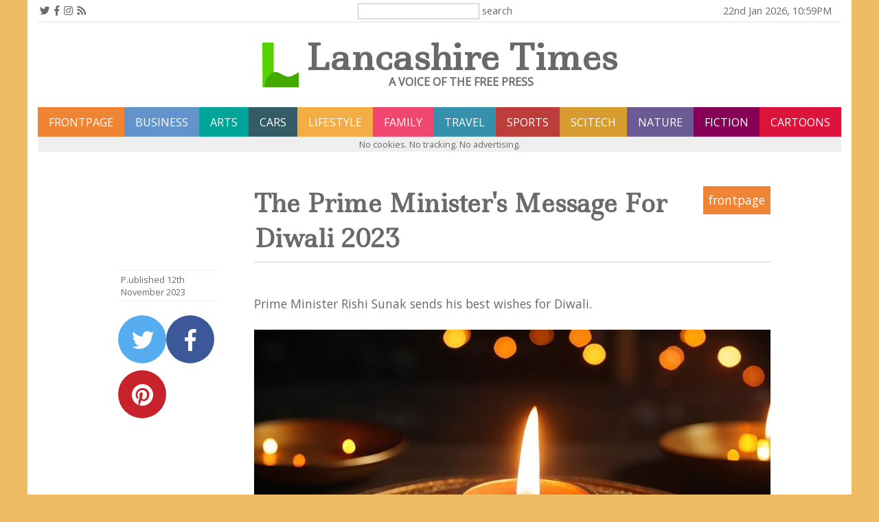

--- FILE ---
content_type: text/html; charset=UTF-8
request_url: https://lancashiretimes.co.uk/article/The-Prime-Ministers-Message-For-Diwali-2023
body_size: 2417
content:

<!DOCTYPE html>
<html>
<head>
    <title>
        The Prime Minister's Message For Diwali 2023    </title>

    <link rel="shortcut icon" type="image/png" href="/fav.png" />
    <meta name="viewport" content="width=device-width, initial-scale=1" />
    <link rel="apple-touch-icon" href="/fav.png" />

    <meta name="description" content="Prime Minister Rishi Sunak sends his best wishes for Diwali." />
    <meta name="author" content="Lancashire Times" />

    <!-- Social Media Meta Tags -->
    <!-- Open Graph Tags: Facebook, LinkedIn & Others -->
    <meta property="og:type" content="website" />
    <meta property="og:url" content="https://lancashiretimes.co.uk/The-Prime-Ministers-Message-For-Diwali-2023" />
    <meta property="og:title" content="The Prime Minister's Message For Diwali 2023" />
    <meta property="og:description" content="Prime Minister Rishi Sunak sends his best wishes for Diwali." />
    <meta property="og:image" content="https://s3.eu-west-2.amazonaws.com/p.ublished/media2/2023/nov/76581/diya-8329246_1280.jpg" />

    <meta name="twitter:card" content="summary_large_image" />
    <meta property="twitter:url" content="https://lancashiretimes.co.uk/The-Prime-Ministers-Message-For-Diwali-2023" />
    <meta property="twitter:title" content="The Prime Minister's Message For Diwali 2023" />
    <meta property="twitter:description" content="Prime Minister Rishi Sunak sends his best wishes for Diwali." />
    <meta name="twitter:image" content="https://s3.eu-west-2.amazonaws.com/p.ublished/media2/2023/nov/76581/diya-8329246_1280.jpg" />

    <script src="https://code.jquery.com/jquery-3.3.1.min.js"
        integrity="sha256-FgpCb/KJQlLNfOu91ta32o/NMZxltwRo8QtmkMRdAu8="
        crossorigin="anonymous"></script>
    <script type="text/javascript" src="//cdnjs.cloudflare.com/ajax/libs/jquery.lazy/1.7.9/jquery.lazy.min.js"></script>
    <script type="text/javascript" src="//cdnjs.cloudflare.com/ajax/libs/jquery.lazy/1.7.9/jquery.lazy.plugins.min.js"></script>
    <script src="/js/jquery.cycle2.min.js"></script>
    <link href="https://fonts.googleapis.com/css?family=Ledger&display=swap" rel="stylesheet" />
    <link href="https://fonts.googleapis.com/css?family=Open+Sans" rel="stylesheet" />
    <link rel="stylesheet" href="https://use.fontawesome.com/releases/v5.6.3/css/all.css" integrity="sha384-UHRtZLI+pbxtHCWp1t77Bi1L4ZtiqrqD80Kn4Z8NTSRyMA2Fd33n5dQ8lWUE00s/" crossorigin="anonymous" />
    <link rel="stylesheet" type="text/css" media="all" href="/css/gt.css?v=2.5.15" />
    <link rel="stylesheet" type="text/css" media="only screen and (max-width: 800px)" href="/css/gtmobile.css?v=2.5.15" />

</head>
<body>
    <div id="fb-root"></div>
    <div id="page">

        <div id="topline"><div id="social"><i class="fab fa-twitter" id="twitterlink"></i><i class="fab fa-facebook-f" id="facebooklink"></i><i class="fab fa-instagram" id="instagramlink"></i><i class="fas fa-rss" id="rsslink"></i></div><div id="sbar"><input type="search" id="stxt" /><div id="sbtn" onclick="doSearch()">search</div></div><div id="pdate">date/time</div></div><table id="paperhead"><tr><td><img id="paperlogo" src="/images/LT_logo.svg" alt="A Voice of the Free Press"/></td><td id="papertitle">Lancashire Times<div id="papersubtitle">A Voice of the Free Press</div></td></tr></table><div class="flex"><a class="mbtn" style="background-color:#ee8434" href="/">frontpage</a><a class="mbtn" style="background-color:#6393cb" href="/business">business</a><a class="mbtn" style="background-color:#00a59a" href="/arts">arts</a><a class="mbtn" style="background-color:#335c67" href="/cars">cars</a><a class="mbtn" style="background-color:#f4ac45" href="/lifestyle">lifestyle</a><a class="mbtn" style="background-color:#ef476f" href="/family">family</a><a class="mbtn" style="background-color:#3690ab" href="/travel">travel</a><a class="mbtn" style="background-color:#BD3D3A" href="/sports">sports</a><a class="mbtn" style="background-color:#D69C2F" href="/scitech">scitech</a><a class="mbtn" style="background-color:#6B5B95" href="/nature">nature</a><a class="mbtn" style="background-color:#870058" href="/fiction">fiction</a><a class="mbtn" style="background-color:crimson" href="/cartoons">Cartoons</a><div class="cookie-statement">No cookies. No tracking. No advertising.</div></div>        <div class="article_main">
            <div class="article_writer"><div class="pubdate">P.ublished 12th November 2023</div><div class="social_block"><a href="javascript:void(0)" onclick="twitter()" data-tags="" class="social-tw fab fa-twitter"></a><a href="javascript:void(0)" onclick="share(0)" data-tags="" class="social-fb fab fa-facebook-f"></a><a href="javascript:void(0)" onclick="share(7)" data-tags="" class="social-pin fab fa-pinterest"></a></div></div><div class="article"><div class="section_flash" style="background-color:#ee8434">frontpage</div><div class="title_block"><h1>The Prime Minister's Message For Diwali 2023</h1></div>Prime Minister Rishi Sunak sends his best wishes for Diwali. <br />
<br />
<div class="article_pic fullwidth"><img class="lazy" alt="Image by saurabh joshi from Pixabay" data-src="https://s3.eu-west-2.amazonaws.com/p.ublished/media2/2023/nov/76581/diya-8329246_1280.jpg" /><div class="img_caption">Image by saurabh joshi from Pixabay</div></div>Happy Diwali to all those celebrating around the world and across the UK, and a very happy Bandi Chhor Divas to our friends in the Sikh community.<br />
<br />
With the lighting of the Diyas, let this be a moment we can look to the future with hope. My guiding light as Prime Minister is the determination to change things for the better, and as a symbol of the triumph of light over darkness, I believe Diwali is a poignant representation of the endeavour for a brighter tomorrow.<br />
<br />
As your first British Asian Prime Minister, and a devout Hindu, I also hope this can be a celebration of the fantastic ethnic and cultural diversity which makes the UK the place it is today.</div><div class="clear"></div>        </div>

        <footer><div class="footwidth"><div class="footblock">Press releases for the Lancashire Times, please email:</div><div class="footblock">Editor:	editor@p.ublished.com<br /></div><div class="footblock">Business Editor: business@p.ublished.com<br />Travel Editor: traveldesk@p.ublished.com<br />Motoring Editor: motoring@p.ublished.com<br />Music Correspondents: music@p.ublished.com<br />Literary Editor: books@p.ublished.com<br />Arts Editor: arts@p.ublished.com<br />Sports Editor: sports@p.ublished.com<br /></div><div class="clear"></div><div class="signoff">Lancashire Times is  part of the p.ublished.com group of newspapers and magazines. &copy;<a href="https://p.ublished.com" target="_blank">p.ublished.com</a>&nbsp;2026<div class="footerPubList"><a href="https://chimeo.com" target="_blank">chimeo.com</a><a href="https://cumbriatimes.co.uk" target="_blank">cumbriatimes.co.uk</a><a href="https://dirigibleballoon.org" target="_blank">dirigibleballoon.org</a><a href="https://lancashiretimes.co.uk" target="_blank">lancashiretimes.co.uk</a><a href="https://northeastpost.co.uk" target="_blank">northeastpost.co.uk</a><a href="https://yorkshiretimes.co.uk" target="_blank">yorkshiretimes.co.uk</a></div><div class="vnum">website version 2.5.15</div><div class="footerCopyrightErrors">Every effort has been made to determine copyright of illustrations used.<br>We apologise to any individual or corporation we have inadvertently missed.<br>The Editor would be glad to correct any errors.</div><div class="media_pack"><a href="https://p.ublished.com/library/media_pack_nov_2025.pdf">Our latest Media Pack can be downloaded here.</a></div></div></div></footer><div id="sresults_outer"><div id="sresults"><i class="far fa-window-close rcancel" onclick="closeSearch()"></i><div id="search_result"></div></div></div>
    </div><!-- end of page -->

    
    <script src="/js/utils.js?v=1.16"></script>
    <script src="/js/article.js?v=1.3"></script>

</body>
</html>


--- FILE ---
content_type: text/css
request_url: https://lancashiretimes.co.uk/css/gt.css?v=2.5.15
body_size: 10028
content:
* {
    box-sizing: border-box;
}

body {
    font-size: 11pt;
    padding: 0px;
    margin: 0px;
    font-family: 'Open Sans', sans-serif;
    background-color: #edbc64;
    color: rgb(105,105,105);
    overflow-x: hidden;
    /*    background-image: url(/images/ukraine.svg);
    background-repeat: repeat;*/
}

p {
    margin: 0px;
}

a {
    padding: 0px;
    margin: 0px;
    color: darkgoldenrod;
}

d {
    float: left;
    font-family: Georgia;
    font-size: 75px;
    line-height: 60px;
    padding-top: 4px;
    padding-right: 8px;
    padding-left: 3px;
}

.clear {
    clear: both;
}

.right {
    float: right;
}

.larger {
    font-size: larger;
}

.pointer {
    cursor: pointer;
}

/* Latest Articles Widget */
#latest, #special_days {
    height: 80px;
    width: 100%;
    margin-bottom: 12px;
    background-color: #efefef;
    color: #434343;
    overflow: hidden;
}

    #latest div, #special_days div {
        width: 100%;
        font-size: 24px;
        line-height: 80px;
        padding-left: 10px;
    }

    #latest img {
        height: 70px;
        width: auto;
        vertical-align: middle;
        margin-right: 20px;
    }

    #latest a {
        color: rgb(105,105,105);
        text-decoration: none;
    }

        #latest a:hover {
            cursor: pointer;
        }

    #special_days div {
        text-align: left;
    }


/* End of Latest Articles Widget */

/* Arts 7 Days Widget */
.arts_venue {
    margin-bottom: 4px;
    flex-grow: 1;
    border-right: 2px solid white;
}

.arts_venue_name {
    color: white;
    padding: 4px;
    text-align: center;
}

.arts_event {
    border-right: 1px dashed silver;
    padding: 2px;
}

    .arts_event a:hover {
        background-color: indianred;
        color: white;
    }

    .arts_event a {
        color: black;
        text-decoration: none;
        display: inline-block;
        width: 100%;
        text-align: left;
        transition: background-color 0.3s, color 0.3s;
    }

    .arts_event span {
        background-color: silver;
        font-size: 0.8em;
        margin-right: 4px;
        padding: 1px;
    }

/* End of Arts 7 Days Widget*/

#sresults_outer {
    display: none;
    position: fixed;
    width: 100%;
    height: 100%;
    top: 38px;
    left: 0px;
    box-sizing: border-box;
    z-index: 201;
    border-bottom: 8px solid silver;
    background-color: rgba(0,0,0,0.5);
    padding-bottom: 2em;
}

#sresults {
    position: relative;
    width: 100%;
    max-width: 800px;
    margin-left: auto;
    margin-right: auto;
    background-color: white;
    padding: 2rem 1rem 1rem 1rem;
}

#search_result {
    overflow-y: auto;
}

.slink {
    text-decoration: none;
    display: block;
    color: inherit;
    padding: 0.5rem;
    border-bottom: 1px solid #efefef;
}

    .slink:hover {
        background-color: #efefef;
    }

    .slink img {
        vertical-align: middle;
        margin-right: 1rem;
        float: left;
    }

.rcancel {
    font-size: 2.0em;
    position: absolute;
    top: 2px;
    right: 2px;
    cursor: pointer;
}

#sresults .sheading {
    font-size: 1.6em;
    font-weight: bold;
    color: gray;
    text-align: center;
}

#sresults table {
    margin-left: auto;
    margin-right: auto;
}

    #sresults table tr:nth-child(even) {
        background-color: #efefef;
    }

    #sresults table tr:hover {
        background-color: antiquewhite;
        cursor: pointer;
    }

#sresults img {
    width: 100px;
    height: auto;
}

.slice {
    border-bottom: 4px solid silver;
    padding: 1em;
}

.btitle {
    font-size: 1.8em;
    font-family: 'Open Sans', sans-serif;
    font-weight: bold;
    position: relative;
    padding-bottom: 0.5em;
}

.L150 {
    box-sizing: border-box;
    width: 50%;
    min-width: 300px;
    min-height: 100px;
    float: left;
}

    .L150 img {
        width: 100%;
    }

    .L150:nth-child(odd) {
        padding-right: 10px;
    }

    .L150:nth-child(even) {
        padding-left: 10px;
    }



.artsep {
    height: 1em;
    background-color: #efefef;
    clear: both;
    width: 100%;
    margin-top: 1em;
    margin-bottom: 1em;
}

#page {
    width: 100%;
    max-width: 1200px;
    margin-left: auto;
    margin-right: auto;
    background-color: white;
    padding: 0px 1em 1em 1em;
    position: relative;
    box-sizing: border-box;
    overflow: hidden;
    /*padding-bottom: 100px;*/
}

#topline {
    border-bottom: 2px solid #efefef;
    color: black;
    padding: 0.2em;
    margin-bottom: 4px;
    white-space: nowrap;
}

#social, #sbar, #pdate {
    display: inline-block;
    width: 33%;
}

#twitterlink, #facebooklink, #instagramlink, #rsslink, #pinterestlink {
    cursor: pointer;
    margin-right: 6px;
    color: rgb(105,105,105);
}

#sbar {
    text-align: center;
}

#stxt {
    border: 1px solid silver;
    padding: 3px;
    margin-right: 2px;
}

#sbtn {
    display: inline-block;
    cursor: pointer;
    padding: 2px;
    border-radius: 2px;
    color: rgb(105,105,105);
}

    #sbtn:hover {
        background-color: silver;
        color: white;
    }

#pdate {
    text-align: right;
    color: rgb(105,105,105);
}

.header {
    /*padding: 12px 0px 12px 0px;*/
    margin-bottom: 10px;
}

    .header .mnuicon {
        display: none;
    }

#subcats {
    margin-top: 0px;
    margin-bottom: 8px;
}

.subcatbtn {
    background-color: #800000;
    font-size: 1rem;
    color: white;
    border-radius: 4px;
    padding: 4px;
    cursor: pointer;
    display: inline-block;
    margin-right: 4px;
    text-transform: lowercase;
    margin-bottom: 4px;
    text-decoration: none;
    text-transform: lowercase;
}

    .subcatbtn:hover {
        opacity: 0.9;
    }

.subcatbtn-selected {
    text-decoration: underline;
}

.ptitle {
    font-family: 'Ledger', serif;
    font-size: 4.0em;
    text-align: center;
    font-weight: bold;
    margin-top: 24px;
    margin-bottom: 20px;
    color: #434343;
}

    .ptitle img {
        vertical-align: top;
        height: 80px;
        width: auto;
        margin-right: 2rem;
    }

.ptagline {
    font-size: 0.35em;
    letter-spacing: 4px;
    text-transform: uppercase;
    /*font-weight:bold;*/
    font-weight: 100;
    text-align: center;
    font-family: 'Open Sans', sans-serif;
    margin-top: -16px;
    margin-left: 40px;
}

.article_main {
    max-width: 1000px;
    margin-left: auto;
    margin-right: auto;
    margin-top: 20px;
    margin-bottom: 20px;
    background-color: white;
    padding-left: 2rem;
}

.article {
    width: 85%;
    position: relative;
    /*border-left: 2px solid silver;*/
    padding: 1em 1em 1em 3em;
    float: left;
    font-size: 1.1rem;
    line-height: 145%;
}

    .article h1 {
        margin: 0;
        line-height: 145%;
        margin-bottom: 0.5rem;
        font-family: 'Ledger', serif;
        text-align: left;
    }

    .article .subtitle {
        margin-bottom: 1rem;
        text-align: left;
        font-weight: bold;
        font-size: 1.25rem;
        font-family: 'Ledger', serif;
    }

    .article b {
        font-size: 1.1em;
        color: black;
    }

.title_block {
    border-bottom: 1px solid lightgray;
    margin-bottom: 3rem;
}

.justify {
    text-align: justify;
}

.article_writer {
    width: 15%;
    float: left;
    overflow: hidden;
    margin-top: 140px;
    font-size: 0.95rem;
}

    .article_writer img {
        width: 100px;
    }

.fullwidth {
    width: 100%;
}

.article_pic {
    font-size: 0.9rem;
    padding-bottom: 4px;
    margin-bottom: 1rem;
    text-align: right;
}

.article .right {
    width: 50%;
    margin-left: 2rem;
    text-align: right;
    float: right;
}

.article .left {
    width: 50%;
    margin-right: 2rem;
    text-align: left;
    float: left;
}

.article .picright25 {
    width: 25%;
    margin-left: 2rem;
    text-align: right;
    float: right;
}

.article .picleft25 {
    width: 25%;
    margin-right: 2rem;
    text-align: left;
    float: left;
}

.article .picright15 {
    width: 15%;
    margin-left: 2rem;
    text-align: right;
    float: right;
}

.article .picleft15 {
    width: 15%;
    margin-right: 2rem;
    text-align: left;
    float: left;
}

.poem {
    font-size: 1.2em;
    margin-left: 2rem;
    margin-right: 2rem;
    margin-top: 1rem;
    margin-bottom: 1rem;
    line-height: 150%;
}

poem {
    font-size: 1.2em;
    margin-left: 2rem;
    margin-right: 2rem;
    margin-top: 1rem;
    margin-bottom: 1rem;
    line-height: 150%;
}

.left50 {
    width: 50%;
    padding: 1rem;
    font-size: 0.9rem;
    background-color: palegoldenrod;
    margin-right: 1rem;
    margin-bottom: 1rem;
    color: black;
    float: left;
}

.right50 {
    width: 50%;
    padding: 1rem;
    font-size: 0.9rem;
    background-color: palegoldenrod;
    margin-left: 1rem;
    margin-bottom: 1rem;
    color: black;
    float: right;
}


.quotation {
    font-size: 1.2em;
    margin-left: 2rem;
    margin-right: 2rem;
    margin-top: 1rem;
    margin-bottom: 1rem;
    line-height: 150%;
}

.explainer {
    font-size: 0.9em;
    margin-left: auto;
    margin-right: auto;
    margin-top: 1rem;
    margin-bottom: 1rem;
    line-height: 150%;
    background-color: palegoldenrod;
    padding: 2rem;
    width: 70%;
}

.pull_quote, .box_quote {
    width: 70%;
    margin-left: auto;
    margin-right: auto;
    text-align: left;
}

.pull_quote {
    border-top: 4px solid silver;
    font-family: 'Times New Roman';
    width: 40%;
    float: left;
    font-size: 1.7em;
    color: Gray;
    padding: 20px;
    overflow: hidden;
    margin-right: 10%;
    line-height: 120%;
}

.box_quote {
    border: 1px solid silver;
    width: 50%;
    float: right;
    color: Black;
    padding: 20px;
    overflow: hidden;
    margin: 0px 0 0.5em 1em;
    background-color: palegoldenrod;
    font-size: 0.85em;
    border-radius: 1rem;
}

.leftq, .rightq, .cq {
    padding: 1.5rem 1rem 1.5rem 1rem;
    width: 40%;
    margin-bottom: 1rem;
    background-color: #F8F6DD;
    float: left;
    text-align: left;
    font-family: 'Times New Roman';
    font-size: 1.35rem;
    line-height: 150%;
}

.cq {
    float: none;
    text-align: center;
    font-family: 'Times New Roman';
    font-size: 1.4rem;
    width: 100%;
    margin: 0;
    border-bottom: 1px solid transparent;
    overflow: auto;
}

    .cq > .article_pic {
        padding-bottom: 0rem !important;
    }

    .cq::before {
        font-size: 2.0rem;
        content: '\275D';
        margin-right: 0.5rem;
        color: goldenrod;
        vertical-align: bottom;
    }

    .cq::after {
        font-size: 2.0rem;
        content: '\275E';
        white-space: pre-wrap;
        margin-right: 0.5rem;
        color: goldenrod;
        vertical-align: bottom;
        margin-left: 0.25em;
    }

.cq-with-credit {
    float: none;
    text-align: center;
    font-family: 'Times New Roman';
    font-size: 1.4rem;
    width: 100%;
    margin-bottom: 0;
    border-bottom: 1px solid transparent;
    overflow: auto;
}

    .cq-with-credit > .article_pic {
        padding-bottom: 0rem !important;
    }

    .cq-with-credit::before {
        font-size: 2.0rem;
        content: '\275D';
        margin-right: 0.5rem;
        color: goldenrod;
        vertical-align: bottom;
    }

    .cq-with-credit::after {
        font-size: 2.0rem;
        content: '\275E';
        white-space: pre-wrap;
        margin-right: 0.5rem;
        color: goldenrod;
        vertical-align: bottom;
        margin-left: 0.25em;
    }

/* QUOTATION DISPLAY */

.quote {
    margin: 0;
    padding: 2rem;
    background-color: #F8F6DD;
}

    .quote::after {
        content: "";
        clear: both;
        display: table;
    }

.wide_quote {
    width: 100%;
}

.left_quote {
    width: 50%;
    float: left;
    margin-right: 3rem;
}

.right_quote {
    width: 50%;
    float: right;
    margin-left: 3rem;
}

.quote blockquote {
    float: none;
    text-align: center;
    font-family: 'Times New Roman';
    line-height: 140%;
    font-size: 1.35rem;
    margin: 0;
}

    .quote blockquote::before {
        font-size: 2.4rem;
        content: '\275D';
        margin-right: 0.5rem;
        color: goldenrod;
        vertical-align: bottom;
    }

    .quote blockquote::after {
        font-size: 2.4rem;
        content: '\275E';
        white-space: pre-wrap;
        margin-right: 0.5rem;
        color: goldenrod;
        vertical-align: bottom;
        margin-left: 0.25em;
    }

figure .article_pic {
    margin-bottom: 0;
}

.quote figcaption {
    padding: 0;
    margin: 1rem 0rem 0rem 0rem;
    font-family: 'Open Sans';
    font-size: 0.9rem;
    font-weight: bold;
}

/* END QUOTE SYSTEM */

/* TWO COLUMNS */

.twocols {
    column-count: 2;
    column-rule: 2px solid goldenrod;
    column-gap: 2em;
    border-left: 6px solid goldenrod;
    padding-left: 2em;
}

/* END TWO COLUMNS */

/* NEW COLOURS AND LAYOUT Feb 2024 */

blockquote, .quote {
    color: rgb(64,64,64);
    background-color: #F3EFC3;
}

.w50, .w80, w100 {
    text-align: center;
}

/* END */


/* CAROUSEL */
.rt-carousel {
    position: relative;
    overflow: hidden;
}

.rt-carousel-container {
    height: 450px;
    width: 100%;
    display: flex;
    overflow: hidden;
    scroll-behavior: smooth;
    list-style: none;
    margin: 0;
    padding: 0;
}

.rt-carousel-arrow {
    position: absolute;
    display: flex;
    top: 0;
    bottom: 0;
    margin: auto;
    height: 4rem;
    background-color: white;
    border: none;
    width: 2rem;
    font-size: 3rem;
    padding: 0;
    cursor: pointer;
    opacity: 0.5;
    transition: opacity 100ms;
    z-index: 1
}

    .rt-carousel-arrow:hover,
    .rt-carousel-arrow:focus {
        opacity: 1;
    }

#rt-carousel-prev {
    left: 0;
    padding-left: 0.25rem;
    border-radius: 0 2rem 2rem 0;
}

#rt-carousel-next {
    right: 0;
    padding-left: 0.75rem;
    border-radius: 2rem 0 0 2rem;
}

.rt-carousel-slide {
    position: relative;
    width: 100%;
    height: 100%;
    flex: 1 0 100%;
    background-size: contain;
    background-position: center center;
    background-repeat: no-repeat;
    background-color: #efefef;
}

.rt-carousel-caption {
    position: absolute;
    bottom: 0;
    left: 0;
    padding: 0.25rem;
    background-color: rgba(0,0,0,0.7);
    color: white;
    font-size: 0.8rem;
    width: 100%;
    text-align: center;
}

/* END CAROUSEL */
.leftq {
    margin-right: 2rem;
    border-left: 4px solid goldenrod;
    float: left;
    text-align: left;
    font-family: 'Times New Roman';
    font-size: 1.3rem;
}

    .leftq::before {
        font-size: 2.0rem;
        content: '\275D';
        margin-right: 0.5rem;
        color: goldenrod;
        vertical-align: bottom;
    }

    .leftq::after {
        font-size: 2.0rem;
        content: '\275E';
        margin-right: 0.5rem;
        color: goldenrod;
        vertical-align: bottom;
        margin-left: 0.25em;
    }

.rightq {
    margin-left: 2rem;
    margin-bottom: 1rem;
    border-right: 4px solid goldenrod;
    float: right;
    text-align: left;
}

    .rightq::before {
        font-size: 2.0rem;
        content: '\275D';
        margin-right: 0.5rem;
        color: goldenrod;
        vertical-align: bottom;
    }

    .rightq::after {
        font-size: 2.0rem;
        content: '\275E';
        margin-right: 0.5rem;
        color: goldenrod;
        vertical-align: bottom;
        margin-left: 0.25em;
    }

.pubdate {
    border-top: 1px solid #efefef;
    border-bottom: 1px solid #efefef;
    padding: 4px;
    margin-bottom: 10px;
    font-size: 0.8rem;
}

.writer_name {
    font-size: 1.2rem;
    font-weight: bold;
}

.writer_tagline {
    font-size: 1.0rem;
    font-weight: normal;
    margin-bottom: 0.5rem;
}

.writer_twitter {
    margin-top: 10px;
    border-top: 1px solid #efefef;
    padding: 4px;
    font-size: 0.8rem;
}

.article .fa-circle, .stubtxt .fa-circle {
    font-size: 0.7rem;
    vertical-align: middle;
    color: darkgoldenrod;
    margin-right: 1rem;
}

/* Table in Articles*/
.ptable {
}

    .ptable td {
        font-size: 0.9rem;
        text-align: center;
    }

    .ptable tr:nth-child(odd) {
        background-color: #efefef;
    }

.article table {
    border-collapse: collapse;
    margin-left: auto;
    margin-right: auto;
    margin-top: 1rem;
    margin-bottom: 1rem;
}

.article td {
    font-size: 0.8em;
    padding: 0.2em;
    text-align: center;
}

.article table tr:nth-child(odd) {
    background-color: #efefef;
}

/* SIMILAR ARTICLES */
.similarArticles {
    background-color: white;
    width: 50%;
    border: 1px solid silver;
    padding: 10px;
    float: right;
    margin-left: 20px;
    margin-bottom: 20px;
    text-align: left;
}

.similarArticles_left {
    background-color: white;
    width: 50%;
    border: 1px solid silver;
    padding: 10px;
    float: left;
    margin-right: 20px;
    margin-bottom: 20px;
    text-align: left;
}

.similarArticles_fw {
    background-color: white;
    width: auto;
    border: 1px solid silver;
    padding: 10px;
    margin-right: 20px;
    margin-bottom: 20px;
    text-align: left;
}


.similarTitle {
    background-color: #efefef;
    padding: 6px;
    font-weight: bold;
    text-align: left;
}

.seriesArticles {
    margin-top: 2rem;
    width: 100%;
    text-align: left;
}

.similarArticleImage {
    width: 60px;
    height: 60px;
    background-position: center center;
    background-size: cover;
    display: inline-block;
    float: left;
    margin-right: 12px;
}

.similarArticle {
    text-align: left;
    cursor: pointer;
    font-size: 0.9em;
    padding: 10px;
    border-bottom: 1px solid #efefef;
    text-decoration: none;
    color: inherit;
    display: block;
}

    .similarArticle:hover {
        background-color: #efefef;
    }

    .similarArticle:last-of-type {
        border-bottom: none;
    }

/* Clear Line */
.clearline {
    clear: both;
}

/* NEW Line */
.new_line {
    clear: both;
    width: 50%;
    height: 20px;
    border-bottom: 1px dashed #800000;
    margin-bottom: 0.5rem;
    margin-top: 0.5rem;
    margin-left: auto;
    margin-right: auto;
}


.lead-story {
    font-size: 1.5em;
    padding-top: 8px;
    padding-bottom: 8px;
    border-top: 1px solid rgb(105,105,105);
    border-bottom: 1px solid rgb(105,105,105);
}

.article:hover {
}

.article img {
    width: 100%;
}

.section_flash {
    color: white;
    padding: 0.5rem;
    display: inline-block;
    float: right;
}

.opflash {
    color: white;
    background-color: red;
    padding: 0.5rem;
    float: right;
    margin-left: 1rem;
    text-transform: lowercase;
}

.weekend_flash {
    color: white;
    background-color: orange;
    padding: 0.5rem;
    float: right;
    margin-left: 1rem;
}

.interview_flash {
    color: white;
    background-color: chocolate;
    padding: 0.5rem;
    float: right;
    margin-left: 1rem;
}

.exclusive_flash {
    color: white;
    background-color: darkmagenta;
    padding: 0.5rem;
    float: right;
    margin-left: 1rem;
}

.review_flash {
    color: white;
    background-color: chocolate;
    padding: 0.5rem;
    float: right;
    margin-left: 1rem;
}

.live_flash {
    color: white;
    background-color: red;
    padding: 0.5rem;
    float: right;
    margin-left: 1rem;
}

.preview_flash {
    color: white;
    background-color: deeppink;
    padding: 0.5rem;
    float: right;
    margin-left: 1rem;
}

callout {
    border-left: 6px solid goldenrod;
    padding-left: 1.5rem;
    font-size: 0.9rem;
    display: inline-block;
}

callout_title {
    font-size: 1.1rem;
    font-weight: bold;
    color: darkgoldenrod;
    display: block;
}

.compilation_item {
    box-sizing: border-box;
    background-color: #efefef;
    font-size: 1.0rem;
    color: #434343;
    width: calc(33.333% - 6px);
    margin: 2px;
    cursor: pointer;
}

    .compilation_item img {
        float: left;
        margin-right: 0.5rem;
        height: 100px;
    }

.img_caption {
    font-size: 0.9rem;
    text-align: right;
    padding-bottom: 2px;
    border-bottom: 1px solid silver;
    margin-bottom: 4px;
    padding-right: 4px;
}

.leadpic {
    background-position: center center;
    background-size: cover;
    height: 400px;
}

.spbtm {
    margin-bottom: 8px;
}

.atitle {
    font-size: 1.4rem;
    font-weight: bold;
    font-style: normal;
    position: relative;
    margin-bottom: 8px;
    font-family: 'Ledger', serif;
    color: #434343;
}

    .atitle img {
        position: absolute;
        right: 0px;
        bottom: 0px;
        height: 75px !important;
        width: auto !important;
    }

.with_writer {
    padding-bottom: 2rem !important;
}

.emphasise_title {
    /*    padding: 0.5rem;
    font-size: 1.6rem;*/
}

.emphasise {
    /*font-size: 120%;*/
}

.with_writer {
    padding-right: 70px;
    border-bottom: 1px solid #efefef;
}


.writer_block {
    font-family: 'Open Sans', sans-serif;
    font-size: 10pt;
    margin-top: 6px;
    text-transform: none;
}

.flex {
    display: flex;
    flex-direction: row;
    flex-wrap: wrap;
    width: 100%;
    justify-content: flex-start;
}

.mbtn {
    flex-grow: 1;
    padding: 0.45rem 0.4rem 0.4rem 0.4rem;
    color: white;
    text-decoration: none;
    text-transform: uppercase;
    text-align: center;
    border-top: 4px solid transparent;
    border-bottom: 4px solid transparent;
    box-sizing: border-box;
    font-size: 1.0rem;
}

.mbtn_selected {
    text-decoration: underline;
}

.currency {
}

.cwidget {
    flex-grow: 1;
    text-align: center;
    font-size: 1rem;
    background-color: #efefef;
    padding: 0.5rem;
    color: black;
}

    .cwidget > div {
        font-weight: bold;
    }

.currency-name {
    font-size: 0.8rem;
}

.red_cwidget {
    background-color: pink;
}

.green_cwidget {
    background-color: lightgreen;
}

.widget {
    background-color: white;
    margin-bottom: 20px;
}

.widget_heading {
    display: inline-block;
    /*border-top: 2px solid gray;*/
    padding: 6px 12px 6px 6px;
    background-color: #efefef;
    font-size: 0.9rem;
    border-top-left-radius: 10px;
    border-top-right-radius: 10px;
    font-weight: bold;
}

.arts_widget {
    background-color: antiquewhite;
}

.fas, .far {
    margin-right: 6px;
}


footer {
    background-color: black;
    color: white;
    padding: 1em;
    left: 0px;
    width: 100%;
    font-size: 0.9em;
    padding-bottom: 4rem;
    font-style: normal;
}

    footer a {
        color: white;
    }

#footer_lower {
    height: auto;
    padding: 2em;
    width: 100%;
    color: white;
}

.getmore {
    width: 100px;
    padding: 10px;
    color: white;
    background-color: #ef476f;
    border-radius: 10px;
    margin-top: 2rem;
    margin-bottom: 2rem;
    text-align: center;
    margin-left: auto;
    margin-right: auto;
    cursor: pointer;
}

.auto-lead {
    background-repeat: no-repeat;
    height: 350px;
    background-size: cover;
    background-position: center center;
    flex: auto;
    position: relative;
    border: 1px solid white;
}

.al-heading {
    color: white;
    font-size: 1.1rem;
    background-color: rgb(80, 0, 80, 0.7);
    margin: 0;
    position: absolute;
    bottom: 0;
    right: 0;
    padding: 0.5rem;
    max-width: 75%;
    opacity: 0.95;
}

.al-section {
    color: white;
    font-size: 0.8rem;
    position: absolute;
    top: 0;
    left: 0;
    padding: 0.25rem;
    opacity: 0.95;
}

.al-tint {
    width: 100%;
    height: 200px;
    background-color: rgba(0,0,0,0.1);
}

/* Weather */

.sun_comment {
    font-size: 0.8em;
    display: inline-block;
    line-height: 1.0rem;
}

.weather_outlined {
    border: 1px solid #efefef;
    padding: 0.25rem;
    background-color: #efefef;
}

.wwidget {
    flex-grow: 1;
    text-align: center;
    font-size: 0.85rem;
    padding: 0.25rem;
    color: black;
}

.wi {
    font-size: 2.5em;
    color: gray;
    margin-bottom: 0.5rem;
}

/*.topbar {
    background-color: gray;
    padding: 10px;
    color: white;
    text-align: left;
    font-size: 1.2em;
}

#weather {
    position: fixed;
    top: 0px;
    left: 0px;
    width: 100%;
    background-color: white;
    z-index: 2;
    overflow-y: auto;
    max-height: 0px;
    transition: max-height 0.5s ease-out;
    cursor: pointer;
}

.weather_show {
    max-height: 900px !important;
}

.wtopitem {
    position: absolute;
    top: 10px;
    right: 60px;
    font-family: Tahoma;
    display: inline-block;
    text-align: center;
    font-size: 0.85em;
    white-space: nowrap;
}

    .wtopitem i {
        font-size: 3.0em;
        color: darkorange;
        padding: 8px;
    }

.witem {
    font-family: Tahoma;
    display: inline-block;
    padding: 10px;
    text-align: center;
    font-size: 0.85em;
    border: 1px solid black;
    border-radius: 0.85em;
    margin: 1em;
    float: left;
    background-color: white;
}

    .witem i {
        font-size: 2.0em;
        color: darkorange;
    }

.wcol {
    width: 100%;
    border-top: 1px solid silver;
    float: left;
}

    .wcol:nth-child(odd) {
        background: #efefef;
    }

#todaysWeather {
    position: absolute;
    right: 30px;
    top: 40px;
    display: inline-block;
    cursor: pointer;
}*/

/* TRENDING */
.trending {
}

.trending_link {
    color: gray;
}

.trending_title {
    font-family: 'Ledger', serif;
    text-transform: uppercase;
    padding: 10px;
    color: white;
    font-size: 1.2em;
    background-color: rgba(0,0,0,0.5);
    height: 220px;
}

.trending_item {
    box-sizing: border-box;
    float: left;
    border-right: 4px solid white;
    position: relative;
    width: 20%;
    /*height: 200px;*/
    background-size: cover;
    background-position: center center;
    background-repeat: no-repeat;
    display: inline-block;
    overflow: hidden;
}

.full_width_cartoon {
    width: 100%;
}

.cframe {
    display: none;
}

.cnum {
    background-color: #efefef;
    color: gray;
    padding: 4px;
    text-align: center;
}

.ti {
    width: 100%;
    height: 180px;
    background-position: center center;
    background-size: cover;
}

.clearafter:after {
    content: "";
    display: table;
    clear: both;
}

/* Features */
.featured {
    box-sizing: border-box;
    margin-bottom: 12px;
}

.feature {
    box-sizing: border-box;
    padding: 10px;
    height: 170px;
    overflow: hidden;
    position: relative;
    margin: 0;
    width: 100%;
    background-color: #efefef;
    border-right: 1px solid rgb(105,105,105);
}

.featured a {
    width: 25%; /* Four across */
    padding: 0;
    float: left;
    text-decoration: none;
    color: rgb(105,105,105);
}

.feature_writer_pic {
    position: absolute;
    right: 0%;
    bottom: 0px;
    height: 100px;
    z-index: 200;
}

.feature_writer {
    /*color: white;*/
    font-weight: bold;
    font-size: 1.1em;
}

.feature_title {
    font-size: 0.9em;
    margin-top: 0.2em;
    width: 55%;
}

.feature_section, .trending_section {
    color: white;
    position: absolute;
    left: 0px;
    bottom: 0px;
    padding: 0.2em 0px 0.2em 0.5em;
    width: 100%;
    z-index: 10;
    text-transform: uppercase;
    font-size: 0.85em;
    border-top: 1px solid white;
    margin-left: 4px;
}

.trending_section {
    /*background-color: rgba(0,0,0,0.3);*/
}

#sunrise {
    width: 100px;
    height: auto;
    position: absolute;
    left: 50px;
    top: 70px;
    text-align: center;
    font-size: 1.3em;
}

#sunset {
    width: 100px;
    height: auto;
    position: absolute;
    right: 50px;
    top: 70px;
    text-align: center;
    font-size: 1.3em;
}

    #sunrise img, #sunset img {
        width: 100%;
        height: auto;
    }

/* LEAD STORY */
.lead_story {
    width: 100%;
    display: block;
    color: rgb(105,105,105);
    padding-top: 0px;
    padding-bottom: 10px;
    margin-bottom: 20px;
    overflow: hidden;
}

    .lead_story a {
        text-decoration: none;
        color: black;
    }

.lead_text {
    display: inline-block;
    float: left;
    width: 40%;
    padding: 0rem 1.4rem 1rem 0rem;
    text-align: center;
}

.lead_title {
    font-family: 'Ledger', serif;
    text-transform: uppercase;
    font-size: 1.8rem;
    font-weight: bold;
    padding: 1rem;
    background-color: var(--highlight);
    color: #170A1C;
    height: auto;
}

.lead_article {
    font-family: 'Open Sans', sans-serif;
    padding: 1rem;
    height: auto;
    font-size: 1rem;
    color: rgb(105,105,105);
    height: auto;
}

.lead_pic {
    position: relative;
    float: left;
    display: inline-block;
    height: 400px;
    width: 60%;
    min-width: 400px;
    background-size: cover;
    background-repeat: no-repeat;
    background-position: center center;
}

.lead_caption {
    position: absolute;
    right: 0;
    bottom: 0;
    display: inline-block;
    padding: 4px;
    color: white;
    background-color: rgba(0,0,0,0.4);
}


.portrait figure, .landscape figure {
    width: auto;
    height: 400px;
    float: right;
}

    .portrait figure img, .landscape figure img {
        width: auto;
        height: 400px;
    }

.newscols {
    column-rule-width: 1px;
    column-rule-style: solid;
    column-rule-color: red;
}

.portrait .newscols {
    column-count: 3;
}

.landscape .newscols {
    column-count: 2;
}

.newscols h1 {
    column-span: all;
    padding: 0;
    margin: 0 0 1rem 0;
    font-family: 'Ledger', serif;
}

.portrait figure {
    padding: 0;
    margin-left: 2rem;
    margin-bottom: 2rem;
}

.landscape figure {
    margin-left: 2rem;
    margin-bottom: 2rem;
    margin-right: 0;
}

figure {
    padding: 0.25rem;
}

figcaption {
    font-size: 0.9rem;
    text-align: right;
    padding: 0.25rem;
    border-bottom: 1px solid #efefef;
    font-family: 'Open Sans', sans-serif;
}

@media screen and (max-width: 1100px) {
    .landscape .newscols {
        column-count: 3;
    }

    .landscape figure {
        float: none;
    }

    .landscape figure {
        margin-left: 0;
    }
}

@media screen and (max-width: 960px) {
    .portrait .newscols {
        column-count: 2;
    }

    .landscape .newscols {
        column-count: 3;
    }

    .portrait figure {
        float: right;
    }

    .landscape figure {
        float: none;
    }
}

@media screen and (max-width: 800px) {
    .landscape .newscols, .portrait .newscols {
        column-count: 1;
        padding: 0 1rem 0 1rem;
    }

    .landscape figure, .portrait figure {
        float: none;
        height: auto;
    }

    .landscape img {
        max-width: 100%;
        height: auto !important;
    }
}

/* END OF LEAD STORY*/


/*.lead_text {
    display: inline-block;
    float: left;
    width: 40%;
    padding: 0rem 1.4rem 1rem 0rem;
    text-align: center;
}

.lead_title {
    font-family: 'Ledger', serif;
    text-transform: uppercase;
    font-size: 1.8rem;
    font-weight: bold;
    padding: 1rem;
    background-color: #efefef;
    color: #434343;
    height: auto;
}

.lead_article {
    font-family: 'Open Sans', sans-serif;
    padding: 1rem;
    height: auto;
    font-size: 1rem;
    color: rgb(105,105,105);
    height: auto;
}

.dted {
    border-bottom: 1px dashed silver;
    display: block;
    width: 70%;
    margin: 0.5rem auto 0.5rem auto;
}

.lead_pic {
    position: relative;
    float: left;
    display: inline-block;
    height: 400px;
    width: 60%;
    min-width: 400px;
    background-size: cover;
    background-repeat: no-repeat;
    background-position: center center;
}

.lead_caption {
    position: absolute;
    right: 0;
    bottom: 0;
    display: inline-block;
    padding: 4px;
    color: white;
    background-color: rgba(0,0,0,0.4);
}*/

.gtrow {
    display: flex;
    border-top: 1px solid silver;
}

.gtcol {
    /* flex: 1;*/
    padding: 20px;
    margin: 10px;
    border-right: 1px solid silver;
    position: relative;
}

.gtrow .gtcol:last-of-type {
    border-right: 0px;
}

.vsplit {
    display: flex;
    flex-direction: column;
    background-color: #f3efde;
}

.vart {
    padding-bottom: 1em;
    border-bottom: 1px solid #efefef;
    margin-bottom: 1em;
}

.stublink {
    color: rgb(105,105,105);
    text-decoration: none;
}

.stubtxt {
    line-height: 145%;
    /* Reset */
    font-weight: normal;
    font-style: normal;
    hyphens: auto;
}

.stubcaption {
    font-size: 0.8em;
    padding: 4px;
    border-bottom: 1px solid #efefef;
    margin-bottom: 0.5rem;
    text-align: right;
}

.simg {
    width: 100%;
}

.stub-portrait {
    width: 60% !important;
    float: right !important;
    margin-left: 1rem !important;
}

.margin-down {
    margin-bottom: 0.5rem;
}

.pdt {
    font-size: 0.8em;
    text-align: center;
    margin-top: 1em;
}

.cookie-statement {
    text-align: center;
    background-color: #efefef;
    font-size: 0.8rem;
    color: inherit;
    width: 100%;
    padding: 2px;
    margin-bottom: 12px;
}

.brief1 {
    background-color: rgb(239, 71, 111);
    color: white;
    padding: 10px;
    border-radius: 10px;
    font-size: 0.6em;
}

.brief2 {
    background-color: rgb(107, 91, 149);
    color: white;
    padding: 10px;
    border-radius: 10px;
    font-size: 0.6em;
}

/* Videos hosted on P.ublished */

.vwrapper {
    width: 100%;
}

    .vwrapper video {
        width: 100%;
        height: auto;
        object-fit: cover;
    }

    .vwrapper .vtitle {
        padding: 0.5rem;
        font-size: 0.9rem;
        border-bottom: 1px dashed silver;
        margin-bottom: 1rem;
    }

/* End of Videos hosted on P.ublished */



/* Wrapper for Fluid Size Videos */
.videoWrapper {
    position: relative;
    padding-bottom: 56.25%; /* 16:9 */
    padding-top: 25px;
    height: 0;
}

    .videoWrapper iframe {
        position: absolute;
        top: 0;
        left: 0;
        width: 100%;
        height: 100%;
    }

.tempyt {
    cursor: pointer;
    position: relative;
    display: flex;
    justify-content: center;
    align-items: center;
    /*margin-bottom: 25px;
    padding-bottom: 56.25%; */ /* 16:9 */
    /*height: 0;*/
}

.tempyt_inner {
    /*    position:absolute;
    top:50%;
    z-index:10;
    width:100%;
    text-align:center;*/
}

.tempyt i {
    position: absolute;
    color: red;
    font-size: 60pt;
    line-height: 100%;
}

a[class^="social"] {
    padding: 20px;
    font-size: 2rem;
    text-align: center;
    text-decoration: none;
    border-radius: 50%;
    color: white;
    margin-top: 10px;
    width: 70px;
    height: 70px;
}

.social-fb {
    background: #3B5998;
    color: white !important;
}

.social-tw {
    background: #55ACEE;
    color: white;
}

.social-g {
    background-color: #dd4b39;
}

.social-pin {
    background-color: #c8232c;
}

.social-inst {
    background: #125688;
}

.social-rss {
    background: #ff6600;
}

.social_block {
}

/* WHAT'S ON */
.evCol {
    width: 50%;
    border-right: 1px dotted silver;
    border-bottom: 1px solid #800000;
    min-height: 500px;
    float: left;
    padding: 10px;
}

.evColHeader {
    background-color: #800000;
    color: white;
    padding: 6px;
    font-weight: bold;
}

.ev {
    border: 1px solid #efefef;
    min-height: 100px;
    margin: 10px;
}

.evtitle {
    background-color: #efefef;
    font-weight: bold;
    padding: 6px;
}

.evbody {
    font-size: 0.8em;
    padding: 6px;
}

.date_pick {
    font-size: 1.5rem;
    background-color: #efefef;
    padding: 0.5rem;
}

#woStart {
    border: 1px solid silver;
    padding: 4px;
    text-align: center;
    width: 200px;
    font-family: 'Open Sans', sans-serif;
    font-size: 1.5rem;
    cursor: pointer;
}

/* Footer */
.footwidth {
    width: 100%;
    max-width: 1200px;
    margin-left: auto;
    margin-right: auto;
}

.footblock {
    width: 33.3%;
    min-width: 200px;
    float: left;
    padding: 1rem;
    /*display: none;*/
}

.footerPubList a {
    margin: 4px;
    display: inline-block;
}

.signoff {
    margin-top: 2rem;
    text-align: center;
}

/* SPONSORS */
.sponsors {
    border-top: 2px solid #efefef;
}

.sponsor {
    width: 200px;
    height: 80px;
    background-position: center center;
    background-repeat: no-repeat;
    background-size: contain;
    /*border:1px solid #efefef;*/
    margin-right: 10px;
    float: left;
}

/*  Responsive Vimeo Player */
.embed-container {
    position: relative;
    padding-bottom: 56.25%;
    height: 0;
    overflow: hidden;
    max-width: 100%;
}

    .embed-container iframe, .embed-container object, .embed-container embed {
        position: absolute;
        top: 0;
        left: 0;
        width: 100%;
        height: 100%;
    }

/* FACTS */
#facts_text {
    font-size: 1.3rem;
    width: 750px;
    max-width: 100%;
    margin-left: auto;
    margin-right: auto;
}

    #facts_text td {
        padding: 8px;
    }

    #facts_text tr:nth-child(even) {
        background-color: #efefef;
    }


/* Image Grid */
.igrid {
    display: flex;
    flex-wrap: wrap;
    border: 1px solid red;
}

    .igrid > div {
        position: relative;
    }

    .igrid img {
        border-right: 2px solid white;
        border-left: 2px solid white;
        max-height: 250px;
        box-sizing: border-box;
    }

        .igrid img:first-of-type {
            border-left: 0;
        }

    .igrid:last-of-type {
        border-right: 0;
    }

    .igrid slide_title {
        position: absolute;
    }



/* Row of Images */
sbs, .sbs {
    display: flex;
    align-items: center;
    flex-direction: row;
    justify-content: center;
    margin-bottom: -4.5px;
}

/* change the flex direction to a column for small screens  */
@media only screen and (max-width: 600px) {
    sbs {
        flex-direction: column;
    }

        sbs img {
            width: 100% !important;
            height: auto !important;
        }
}

sbs > div, .sbs > div {
    position: relative;
    /*max-height: 400px;*/
    overflow: hidden;
}

sbs img, .sbs img {
    border-right: 2px solid white;
    border-left: 2px solid white;
    /*max-height: 180px;
        height: 26vw;*/
    width: auto !important;
    box-sizing: border-box;
    max-width: 100%;
}

    sbs img:first-of-type, .sbs img:first-of-type {
        border-left: 0;
    }

sbs:last-of-type, .sbs:last-of-type {
    border-right: 0;
}

.sbs .slide, .slides .slide {
    position: relative;
}

.sbs .slide_title, .slides .slide_title {
    position: absolute;
    bottom: 6px;
    right: 2px;
    padding: 2px;
    background-color: rgba(0,0,0,0.5);
    color: white;
    font-size: 0.8rem;
    box-sizing: border-box;
}

sbs .img_caption {
    position: absolute;
    bottom: 6px;
    right: 2px;
    padding: 2px;
    background-color: rgba(0,0,0,0.5);
    color: white;
    font-size: 0.8rem;
    box-sizing: border-box;
}

sbs .fullwidth {
    width: unset !important;
}


.slides {
    position: relative;
    width: 100%;
    overflow: hidden;
}

    .slides img {
        height: auto;
        width: 100%;
    }

    .slides > * {
        position: absolute;
        left: 0;
        top: 0;
        display: block;
        width: 100%;
    }

    .slides span {
        position: absolute;
        bottom: 6px;
        right: 6px;
        background-color: rgba(0,0,0,0.5);
        color: white;
    }

ellipse_left {
    width: 50%;
    float: left;
    padding: 4rem;
    color: rgb(64,64,64);
    background-color: #F3EFC3;
    font-size: 0.95rem;
    justify-content: center;
    align-items: center;
    border-radius: 100%;
    text-align: center;
    display: flex;
    margin-right: 2rem;
    margin-bottom: 2rem;
}

ellipse_centered {
    width: 50%;
    padding: 4rem;
    color: rgb(64,64,64);
    background-color: #F3EFC3;
    font-size: 0.95rem;
    justify-content: center;
    align-items: center;
    border-radius: 100%;
    text-align: center;
    display: flex;
    margin-left: auto;
    margin-right: auto;
}

ellipse_right {
    width: 50%;
    float: right;
    padding: 4rem;
    color: rgb(64,64,64);
    background-color: #F3EFC3;
    font-size: 0.95rem;
    justify-content: center;
    align-items: center;
    border-radius: 100%;
    text-align: center;
    display: flex;
    margin-left: 2rem;
    margin-bottom: 2rem;
}

blob {
    background-color: cornflowerblue;
    display: inline-block;
    padding: 8px;
    font-size: 16px;
    border-radius: 50%;
    color: white;
    height: 40px;
    min-width: 40px;
    text-align: center;
    margin-right: 1rem;
}

flash {
    background-color: cornflowerblue;
    display: block;
    padding: 0.25rem;
    font-size: 1rem;
    color: white;
    height: fit-content;
    width: fit-content;
}

    flash a {
        color: white;
    }

centre {
    display: inline-block;
    text-align: center;
    width: 100%;
}

panel_50, panel_80, panel_100, panel_left50, panel_right50 {
    display: block;
    padding: 2rem;
    color: rgb(64,64,64);
    background-color: #F3EFC3;
    font-size: 0.95rem;
}

    panel_50::after, panel_80::after, panel_100::after, panel_left50::after, panel_right50::after {
        content: "";
        clear: both;
        display: table;
    }

panel_50, panel_80 {
    margin-left: auto;
    margin-right: auto;
    clear: both;
}

panel_50 {
    width: 50%;
}

panel_80 {
    width: 80%;
}

panel_100 {
    width: 100%;
}

panel_left50 {
    width: 50%;
    float: left;
    margin-right: 2rem;
    margin-bottom: 2rem;
}

panel_right50 {
    width: 50%;
    float: right;
    margin-left: 2rem;
    margin-bottom: 2rem;
}

text_left {
    text-align: left !important;
}

.w50 {
    width: 50%;
    margin-left: auto;
    margin-right: auto;
    padding: 1rem;
    color: black;
    background-color: #F3EFC3;
    font-size: 0.95rem;
    clear: both;
}

.w80 {
    width: 80%;
    margin-left: auto;
    margin-right: auto;
    padding: 1rem;
    color: black;
    background-color: #F3EFC3;
    font-size: 0.95rem;
    clear: both;
}

.w100 {
    width: 100%;
    margin-left: auto;
    margin-right: auto;
    padding: 1rem;
    color: black;
    background-color: #F3EFC3;
    font-size: 0.95rem;
    clear: both;
}

.vmsg {
    font-size: 1.3rem;
    text-align: center;
    line-height: 2rem;
    padding: 0.5rem;
    margin-bottom: 1rem;
    margin-top: 2px;
    background-color: #efefef;
    color: black;
    font-weight: bold;
}

/* COVID TRACKER */
#covid_tracker {
    background-image: url(/images/virus-background.jpg);
    background-size: cover;
    width: 100%;
    box-sizing: border-box;
    height: auto;
    margin-bottom: 20px;
}

#covid_title {
    background-color: rgba(0,0,0,0.5);
    color: white;
    font-size: 1.4rem;
    padding: 0.5rem;
}

#covid_footer {
    background-color: rgba(0,0,0,0.5);
    color: white;
    font-size: 1.0rem;
    padding: 0.25rem;
}

#covid_panels {
    display: flex;
    flex-direction: row;
    justify-content: center;
}

.covid_panel {
    background-color: cornflowerblue;
    opacity: 0.9;
    color: white;
    text-align: center;
    padding: 1rem;
    font-size: 2.0rem;
    margin: 1rem;
}

.covid_panel_title {
    padding: 0.5rem;
    text-transform: uppercase;
    border-bottom: 2px solid white;
}

.covid_number {
    padding: 0.5rem;
}

/* APOD (Astronomy Photo of the Day) */
.apod {
    width: 100%;
    box-sizing: border-box;
    height: 400px;
    background-size: cover;
    position: relative;
    margin-bottom: 20px;
    overflow: hidden;
    cursor: pointer;
}

    .apod img {
        width: 100%;
    }

.apod_title, .asteroids_title {
    width: 100%;
    position: absolute;
    top: 0;
    left: 0;
    padding: 0.5rem;
    color: white;
    background: rgba(0,0,0,0.5);
    font-size: 1.1rem;
}

#apod_clicker {
    position: absolute;
    top: 8px;
    right: 6px;
    color: white;
    font-size: 0.8rem;
}

.apod_explanation {
    width: 100%;
    position: absolute;
    bottom: 0;
    left: 0;
    padding: 0.5rem;
    color: white;
    background: rgba(0,0,0,0.5);
    font-size: 0.85rem;
}

.asteroids {
    width: 100%;
    box-sizing: border-box;
    min-height: 200px;
    padding: 2rem;
    background-size: cover;
    position: relative;
    margin-bottom: 20px;
    overflow: hidden;
    background-image: url('/images/asteroids.jpg');
}

#asteroid_data {
    float: left;
    color: white;
    margin: 2rem 1rem 1rem 1rem;
    box-sizing: border-box;
    padding: 1rem;
    background: rgba(0,0,0,0.5);
    font-size: 0.85rem;
    min-height: 200px;
    border: 1px solid silver;
}

    #asteroid_data td, #asteroid_data th {
        padding: 5px;
        text-align: center;
    }

.wwidget img {
    width: 75px;
    height: 75px;
}

/* BOOKS */
.books {
    width: 90%;
    margin-left: auto;
    margin-right: auto;
    padding-bottom: 5em;
}

.book {
    float: left;
    width: 190px;
    height: 292.3px;
    border: 1px solid grey;
    background-size: cover;
    background-position: center center;
    background-repeat: no-repeat;
    color: white;
    text-align: center;
    padding: 0.5em;
    position: relative;
    box-sizing: border-box;
    margin: 0.5rem;
    box-shadow: 5px 5px 10px #888888;
    cursor: pointer;
}

.book_title {
    background-color: white;
    color: black;
    text-align: center;
    padding: 0.25em;
    font-size: 1.0rem;
    font-family: 'Gill Sans', 'Gill Sans MT', Calibri, 'Trebuchet MS', sans-serif;
    box-sizing: border-box;
    opacity: 0.85;
    position: absolute;
    bottom: 30px;
    left: 10px;
    width: 170px;
    border: 1px solid gray;
    border-radius: 0.5rem;
}

.book_writer {
    background-color: white;
    color: black;
    text-align: center;
    padding: 0.25em;
    font-size: 0.7rem;
    font-family: 'Gill Sans', 'Gill Sans MT', Calibri, 'Trebuchet MS', sans-serif;
    -webkit-hyphens: auto;
    -moz-hyphens: auto;
    -ms-hyphens: auto;
    hyphens: auto;
    position: absolute;
    bottom: 0px;
    left: 0px;
    width: 100%;
    box-sizing: border-box;
    opacity: 0.8;
}

.episodes_flash {
    position: absolute;
    right: 0px;
    top: 0px;
    color: white;
    background-color: red;
    padding: 0.15rem;
    font-size: 0.7rem;
}

#episodesDD {
    margin-top: 1rem;
    padding: 0.25rem;
    font-size: 1.1rem;
    color: gray;
    width: 100%;
}

.bookSeries {
    margin-bottom: 2rem;
    background-color: #efefef;
    padding: 1rem;
}

.bookSeriesTitle {
}

.similarBookLink {
    float: left;
    margin: 0.25rem;
    padding: 0.25rem;
    color: gray;
    text-decoration: none;
    color: gray;
    border: 1px solid gray;
    border-radius: 0.25rem;
    font-size: 0.80rem;
    background-color: white;
}

.similarBookImage {
    display: inline-block;
    margin-right: 0.25rem;
    width: 40px;
    height: 40px;
    vertical-align: middle;
}

#preview {
    display: block;
    position: fixed;
    width: 100vw;
    height: 90vh;
    background-image: url(/images/preview.svg);
    background-size: contain;
    background-repeat: no-repeat;
    background-position: center center;
    z-index: 1001;
    opacity: 0.4;
}

.vnum {
    margin-top: 1rem;
    font-size: 0.7em;
}

/* AUDIO WIDGETS */

.audiowidget {
    border: 1px solid silver;
    padding: 0.5rem;
    /* display: flex;*/
    margin-top: 0.5rem;
    margin-bottom: 0.5rem;
    align-items: center;
    justify-content: center;
    z-index: 103;
    position: relative;
    background-color: rgba(255,255,255,0.5);
    border-radius: 0.5rem;
}

    .audiowidget:hover {
        background-color: #efefef;
    }

.audiobtn {
    width: 50px !important;
    height: 50px;
    cursor: pointer;
    padding: 0.5rem;
    border: 0 !important;
}

.audiocaption {
    padding: 0.5rem;
    font-size: 0.8em;
}

/* Star rating */
.stars {
    float: right;
    color: silver;
    font-size: 2.0rem;
    padding: 0.5rem;
    border: 1px solid silver;
    margin-left: 1rem;
    margin-bottom: 1rem;
}

.star_rating {
    text-align: center;
    padding: 0.5rem;
    background-color: darkgray;
    color: white;
    text-transform: uppercase;
    font-size: 1.5rem;
    margin-bottom: 0.5rem;
}

.redstar {
    color: goldenrod;
}

standfirst {
    font-size: 1.35rem;
    margin-bottom: 2rem;
    line-height: 150%;
    /*font-family: bitter;*/
    font-weight: 600;
}

panelrow, row {
    display: flex;
    align-items: flex-start;
    flex-direction: row;
    background-color: #F3EFC3;
}

    panelrow > *, row > * {
        margin-right: 2px !important;
        border-right: 1px solid white;
    }

    panelrow .img_caption, row .img_caption {
        border-bottom: 1px solid goldenrod !important;
    }

idx {
    vertical-align: super;
    font-size: 0.8rem;
    color: red;
}

footnotes {
    font-size: 0.9rem;
    color: gray;
    padding: 0;
    display: block;
    width: 100%;
}

    footnotes footnote {
        display: inline-block;
        padding: 0;
        width: 100%;
        padding-top: 0.5rem;
    }

    footnotes footnote:first-of-type {
        border-top: 1px dashed grey;
    }

    footnotes idx {
        font-size: inherit;
        margin-right: 0.5rem;
        vertical-align: inherit;
    }

note {
    display: flex;
    align-content: center;
    align-items: center;
    border: 1px solid goldenrod;
    border-radius: 0.5rem;
    background-color: goldenrod;
    overflow: hidden;
    width: fit-content;
    margin-left: auto;
    margin-right: auto;
    color: white;
    padding-left: 1rem;
}

note_contents {
    padding: 0.7rem;
    background-color: white;
    color: darkgoldenrod;
    margin-left: 1rem;
    padding-right: 1rem;
}

panel {
    margin: 0rem 1rem 0rem 1rem !important;
}

.btn {
    background-color: #870058;
    color: white;
    display: inline-block;
    margin-right: 0.5rem;
    padding: 0.25rem 0.5rem 0.25rem 0.5rem;
    border-radius: 0.25rem;
    cursor: pointer;
}

.btn_disabled {
    opacity: 0.5;
    cursor: default;
}

.nextEpisode {
    width: 200px;
    display: block;
    margin-left: auto;
    margin-right: 0;
    text-align: center;
}

.btnNextEpisode {
    text-align: center;
    width: 200px;
    margin-left: auto;
    margin-right: auto;
}

#paperlogo {
    display: block;
    height: 65px;
    width: auto;
}

#papertitle {
    font-family: 'Ledger', serif;
    font-size: 3.2rem;
    font-weight: bold;
    text-align: center;
    line-height: 90%;
}

#papersubtitle {
    font-family: 'Open Sans', sans-serif;
    font-size: 1.0rem;
    text-align: center;
    text-transform: uppercase;
    line-height: 110%;
    margin-top: 4px;
}

#paperhead {
    margin-left: auto;
    margin-right: auto;
    border-collapse: collapse;
    margin-top: 1.5rem;
    margin-bottom: 1.5rem;
}

    #paperhead td {
        padding: 0.25rem;
    }

/* Jubilee Banner */
.jubilee {
    position: absolute;
    top: -35px;
    z-index: 2000;
    width: 100%;
    height: auto;
    pointer-events: none;
    animation-name: balloon;
    animation-duration: 15s;
    animation-iteration-count: infinite;
    animation-direction: alternate;
    opacity: 0.8;
}

.headline-graphic-left {
    position: absolute;
    top: 0px;
    z-index: 2000;
    width: 35%;
    height: auto;
    pointer-events: none;
}

.headline-graphic-right {
    position: absolute;
    top: 0px;
    right: 0px;
    z-index: 2000;
    width: 35%;
    height: auto;
    pointer-events: none;
}

.headline-graphic-animated {
    animation-name: balloon;
    animation-duration: 10s;
    animation-iteration-count: infinite;
    animation-direction: alternate;
    opacity: 0.8;
}


@keyframes balloon {
    0% {
        transform: rotate(-1deg) scale(0.94);
    }

    10% {
        transform: rotate(-2deg);
    }

    25% {
        transform: translateX(-10px) scale(0.97);
    }

    50% {
        transform: translateX(-4px) rotate(3deg) scale(1);
    }

    75% {
        transform: rotate(-3deg) scale(0.96);
    }
}

/* LIVE UPDATES */
.live_header {
    padding: 0.5rem 2rem 0.5rem 2rem;
    font-size: 1.2rem;
    color: white;
    background-color: #3D600C;
    display: inline-block;
    border-radius: 0.5rem;
    background-image: url("/images/ball-1.svg");
    background-repeat: no-repeat;
    background-position: 4px center;
    background-size: 20px 20px;
}

/* Special Bullet Points */
.blob_pad_left {
    padding-left: 2rem;
    font-size: 0.4rem !important;
}

.blob_pad_left_double {
    padding-left: 4rem;
    font-size: 0.4rem !important;
}

.blob_pad_left {
    padding-left: 2rem;
    font-size: 0.4rem !important;
}

.blob_pad_left_double {
    padding-left: 4rem;
    font-size: 0.4rem !important;
}

list0 {
    margin-left: 2rem;
    background-image: url(/images/listblob.svg);
    background-position: left 0.5rem;
    background-size: 12px;
    background-repeat: no-repeat;
    padding-left: 1.5rem;
    font-size: 0.95rem !important;
    display: inline-block;
    max-width: calc(100% - 2rem);
    text-align: left;
}

list1 {
    margin-left: 4rem;
    background-image: url(/images/listblob.svg);
    background-position: left 0.5rem;
    background-size: 10px;
    background-repeat: no-repeat;
    padding-left: 1.5rem;
    font-size: 0.90rem !important;
    display: inline-block;
    max-width: calc(100% - 4rem);
    text-align: left;
}

list2 {
    margin-left: 6rem;
    background-image: url(/images/listblob.svg);
    background-position: left 0.5rem;
    background-size: 8px;
    background-repeat: no-repeat;
    padding-left: 1rem;
    font-size: 0.85rem !important;
    display: inline-block;
    max-width: calc(100% - 6rem);
    text-align: left;
}

.list0 {
    margin-left: 2rem;
    max-width: calc(100% - 2rem);
    background-image: url(/images/listblob.svg);
    background-position: left 0.5rem;
    background-size: 12px;
    background-repeat: no-repeat;
    padding-left: 2rem;
    font-size: 0.95rem !important;
    display: inline-block;
}

.list1 {
    margin-left: 4rem;
    max-width: calc(100% - 4rem);
    background-image: url(/images/listblob.svg);
    background-position: left 0.5rem;
    background-size: 10px;
    background-repeat: no-repeat;
    padding-left: 1.5rem;
    font-size: 0.90rem !important;
    display: inline-block;
}

.list2 {
    margin-left: 6rem;
    max-width: calc(100% - 6rem);
    background-image: url(/images/listblob.svg);
    background-position: left 0.5rem;
    background-size: 8px;
    background-repeat: no-repeat;
    padding-left: 1rem;
    font-size: 0.85rem !important;
    display: inline-block;
}


/* CARBON WIDGET */
#carbon {
    text-align: center;
    font-family: Verdana;
    border-bottom: 1px solid silver;
    font-size: 1rem;
    overflow: hidden;
}

    #carbon #carbonmsg {
        clear: left;
        padding: 0.15rem 0rem 0.85rem 0rem;
    }

    #carbon #carbonsubmsg {
        font-size: 0.8rem;
    }

#carbon-forest, #carbon-industry {
    box-sizing: border-box;
    margin: 0;
    display: block;
    float: left;
    background-position: bottom center;
    background-size: cover;
    text-align: center;
    font-family: Verdana;
    font-size: 40px;
    line-height: 100px;
    color: #1e1f24;
}

#carbon-forest {
    background-image: url('/images/carbon-forest.jpg');
    color: forestgreen;
}

#carbon-industry {
    background-image: url('/images/carbon-power-station.jpg');
    color: red;
}

/* Quote of the Day */
.qotd {
    text-align: center;
    font-size: 1.5rem;
    padding: 1rem 4rem 1rem 4rem;
    color: white;
    background-color: chocolate;
}

.qotd-author {
    margin-top: 0.5rem;
    font-style: italic;
    font-size: 1rem;
}


#birthday_message {
    width: 100%;
}

/* LIVE BLOGS */

.bloglink {
    text-decoration: none;
}

#live_blog_stub {
    padding: 4rem 4rem 4rem 4rem;
    color: black;
    font-size: 0.9rem;
    position: relative;
    margin-bottom: 0.5rem;
}

    #live_blog_stub hr {
        margin: 1rem 0rem 1rem 0rem;
    }

#blogbanner {
    position: absolute;
    width: 100%;
    top: 0;
    left: 0;
    background-color: red;
    color: white;
    padding: 0.5rem;
    text-transform: uppercase;
    font-size: 1.0rem;
}

    #blogbanner span {
        font-size: small;
    }

#btmblogbanner {
    position: absolute;
    width: 100%;
    bottom: 0;
    left: 0;
    background-color: red;
    color: white;
    padding: 0.5rem;
    text-transform: uppercase;
    font-size: 1.0rem;
}

.live_blog_date {
    font-weight: bold;
    margin-bottom: 0.5rem;
}

/* Publisher Tables Formats 
    Clear out inherited css
*/

table [class^='pubt'] {
    width: unset;
}

    table[class^='pubt'] td {
        font-size: 0.9rem;
        font-weight: normal !important;
        padding: unset;
    }

    table[class^='pubt'] th {
        background-color: #D69C2F;
        font-weight: bold;
        color: white;
        font-size: 0.9rem;
    }

    table[class^='pubt'] tbody tr:nth-child(odd) {
        background-color: unset;
    }

    table[class^='pubt'] tbody tr:nth-child(even) {
        background-color: unset;
    }


.pubt_100 {
    width: 100% !important;
    font-size: 0.9rem;
}

.pubt_50l {
    width: 50% !important;
    float: left;
    margin-top: 0 !important;
    margin-left: 0 !important;
    margin-right: 2rem !important;
    font-size: 0.9rem;
}

.pubt_50r {
    width: 50% !important;
    float: right;
    margin-top: 0 !important;
    margin-right: 0 !important;
    margin-left: 2rem !important;
    font-size: 0.9rem;
}

.pubt_80c {
    width: 80% !important;
    margin-left: auto;
    margin-right: auto;
    font-size: 0.9rem;
}

.pubt_zebraodd tr:nth-child(odd) {
    background-color: #efefef !important;
}

.pubt_zebraeven tr:nth-child(even) {
    background-color: #efefef !important;
}

.pubt_lightgreyborder {
    border: 1px solid silver;
}

.pubt_darkgreyborder {
    border: 1px solid gray;
}

.pubt_cellqtrpadding td, .pubt_cellqtrpadding th {
    padding: 0.25rem !important;
}

.pubt_cellhalfpadding td, .pubt_cellhalfpadding th {
    padding: 0.5rem !important;
}

.pubt_cellwholepadding td, .pubt_cellwholepadding th {
    padding: 1rem !important;
}

.pubt_alignleft td, pubt_alignleft th {
    text-align: left;
}

.pubt_alignright td, .pubt_alignright th {
    text-align: right;
}

.pubt_aligncenter td, .pubt_aligncenter th {
    text-align: center;
}

.pdfitem {
    font-size: 0.8rem;
    padding: 1rem 60px 1rem 60px;
    background-image: url(/images/pdf.svg);
    background-repeat: no-repeat;
    margin-bottom: 1rem;
    border: 1px solid silver;
    /*background-color: #efefef;*/
    background-size: 40px;
    background-position: 10px center;
    text-align: center;
    display: block;
    text-decoration: none;
    color: rgb(64,64,64);
    border-radius: 0.5rem;
}

    .pdfitem:hover {
        background-color: #efefef;
    }

.footerCopyrightErrors {
    text-align: center;
    font-size: 0.75rem;
    margin-top: 1rem;
}

.media_pack {
    margin-top: 1rem;
}


--- FILE ---
content_type: text/css
request_url: https://lancashiretimes.co.uk/css/gtmobile.css?v=2.5.15
body_size: 2025
content:
body {
    background-image: none;
    font-size: 16px;
}

.ptitle {
    font-size: 2.7rem;
}

    .ptitle img {
        height: 60px;
        margin-right: 1rem;
    }

.ptagline {
    margin-top: -8px;
}

#page {
    padding: 0px;
}

.articles {
    column-count: 1;
}

.trending {
    width: 100%
}

    .trending:nth-of-type(5) {
        display: none;
    }

.trending_item {
    width: 50%;
    float: left;
    border-bottom: 4px solid white;
}

.trending_title {
    font-size: 1.05em;
}

.lead_title {
    font-size: 2.0rem !important;
    text-transform: none;
    height: auto !important;
}

.lead_article {
    height: auto !important;
    font-size: 20px !important;
}

.atitle .emphasise_title {
    font-size: 1.5rem !important;
}

.atitle {
    font-size: 1.5rem !important;
    padding: 4px 4px 4px 0.5rem;
    text-align: left;
}

.similarArticles {
    width: 100%;
}

centre {
    display: inline-block;
    text-align: center;
    width: 100%;
}

panel_50, panel_80, panel_100, panel_left50, panel_right50 {
    width: 100%;
    margin-bottom:0.5rem;
}

text_left {
    text-align: left !important;
}

.left_quote {
    width: 100%;
    float: none;
    margin-right: 0;
}

.right_quote {
    width: 100%;
    float: none;
    margin-left: 0;
}

/* TWO COLUMNS - REDUCED TO ONE FOR MOBILE */

.twocols {
    column-count: 1;
    column-rule: 2px solid goldenrod;
    column-gap: 2em;
    border-left: 6px solid goldenrod;
    padding-left: 2em;
}

/* END TWO COLUMNS */

ellipse_left {
    width: 100%;
    float: none;
    margin-right: 0;
}

ellipse_centered {
    width: 100%;
    float: none;
}

ellipse_right {
    width: 100%;
    float: none;
    margin-left: 0;
}

blob {
    background-color: cornflowerblue;
    display: inline-block;
    padding: 8px;
    font-size: 16px;
    border-radius: 50%;
    color: white;
    height: 40px;
    min-width: 40px;
    text-align: center;
    margin-right: 1rem;
}

flash {
    background-color: cornflowerblue;
    display: block;
    padding: 0.25rem;
    font-size: 1rem;
    color: white;
    height: fit-content;
    width: fit-content;
}

.feature {
    /*display: none;*/
}

.feature_writer_pic {
    height: auto;
    max-height: 100px;
    /*width: 60%;*/
}

.cq, .leftq, .rightq {
    margin: 0 0 0.5rem 0 !important;
    width: 100% !important;
    font-size: 1.0rem;
    overflow: auto;
}

.w50, .w80 {
    width: 100% !important;
}

.article .left, .article .right {
    width: 100%;
}


.article .picright25 {
    width: 50%;
    margin-left: 2rem;
    text-align: right;
    float: right;
}

.article .picleft25 {
    width: 50%;
    margin-right: 2rem;
    text-align: left;
    float: left;
}

.article .picright15 {
    width: 25%;
    margin-left: 2rem;
    text-align: right;
    float: right;
}

.article .picleft15 {
    width: 25%;
    margin-right: 2rem;
    text-align: left;
    float: left;
}

.poem {
    font-size: 1.2em;
    margin-left: 2rem;
    margin-right: 2rem;
    margin-top: 1rem;
    margin-bottom: 1rem;
    line-height: 150%;
}





.widget {
    /*display: none;*/
}

.widget_heading {
    display: inline-block;
    padding: 6px 12px 6px 6px;
    background-color: var(--highlight);
    font-size: 0.9rem;
    border-top-left-radius: 10px;
    border-top-right-radius: 10px;
    font-weight: bold;
}

.arts_venue {
    width: 50%;
}

.mbtn {
    font-size: 1.2em;
    /*opacity: 0.3;*/
}

/*.mbtn_selected {
    opacity: 1;
}*/

panelrow, row{
    flex-direction:column;
}

.header .mnuicon {
    display: inline-block;
    font-size: 2.0em;
    float: right;
    margin: 0.25em 0px 0px 0px;
    cursor: pointer;
}

.header .mainmnu {
    position: fixed;
    top: 0px;
    left: 0px;
    display: none;
    width: 100%;
    z-index: 1;
    background-color: white;
}

.header .mbtn {
    color: black;
    background-color: white;
    border-radius: 0px;
    width: 100%;
    margin-right: 0px;
    line-height: 180%;
    padding: 8px;
}

#social, #pdate {
    display: none;
    width: 100%;
}

.social_block {
    display: none;
}

.mainmnu {
    font-size: 1.4em;
}

    .mainmnu .closebtn {
        display: block;
    }

.stublink {
    margin-top: 1rem;
    display: block;
}

    .stublink::after {
        content: "";
        clear: both;
        display: table;
    }

.stubtxt {
    padding: 4px;
    text-align: left;
    margin-left: 0.5rem;
    hyphens: auto;
}

.stub-portrait {
    width: 100%;
    float: none;
    margin-left: 0rem;
}

#main_story {
    height: auto;
}


#main_text {
    width: 100%;
    height: auto;
}

#main_image {
    width: 100%;
    float: none;
}

/* AMAZON db*/

.featured a {
    width: 50%;
}

.lead_text {
    width: 100%;
    padding: 0.2em;
}

.lead_pic {
    width: 100%;
}

.gtrow {
    display: block;
    border-bottom: 0px;
}

.gtcol {
    border-right: 0px;
    padding: 0px !important;
    margin: 0px !important;
    padding-bottom: 2rem !important;
    margin-bottom: 2rem !important;
    border-bottom: 0px !important;
}

.article {
    border-left: 0px;
    width: 100%;
    font-size: 1.0rem;
    float: none;
    padding: 0.5rem;
}

    .article h1 {
        margin: 0;
        line-height: 145%;
        margin-bottom: 0.5rem;
        font-family: 'Ledger', serif;
        text-align: left;
    }

    .article .subtitle {
        margin-bottom: 1rem;
        text-align: left;
        font-weight: bold;
        font-size: 1.25rem;
        font-family: 'Ledger', serif;
    }

    .article b {
        font-size: 1.1em;
        color: black;
    }

.title_block {
    border-bottom: 1px solid lightgray;
    margin-bottom: 3rem;
}

.article_main {
    width: 100%;
    padding-left: 0.25rem;
    padding-right: 0.25rem;
}

.article_writer {
    margin-top: 0px;
    float: none;
    width: 100%;
    border-bottom: 0px;
    font-size: 1.3rem;
    border-bottom: 1px solid silver;
}

    .article_writer img {
        float: left;
        margin-right: 20px;
        width: 140px;
    }

.pubdate {
    margin-top: 10px;
    border-top: 0px;
    border-bottom: 0px;
}


/* LIVE BLOGS */

.bloglink {
    text-decoration: none;
}

#live_blog_stub {
    padding: 4rem 4rem 4rem 4rem;
    color: black;
    font-size: 0.9rem;
    position: relative;
    margin-bottom: 0.5rem;
}

    #live_blog_stub hr {
        margin: 1rem 0rem 1rem 0rem;
    }

#blogbanner {
    position: absolute;
    width: 100%;
    top: 0;
    left: 0;
    background-color: red;
    color: white;
    padding: 0.5rem;
    text-transform: uppercase;
    font-size: 1.0rem;
}

    #blogbanner span {
        font-size: small;
    }

#btmblogbanner {
    position: absolute;
    width: 100%;
    bottom: 0;
    left: 0;
    background-color: red;
    color: white;
    padding: 0.5rem;
    text-transform: uppercase;
    font-size: 1.0rem;
}

.live_blog_date {
    font-weight: bold;
    margin-bottom: 0.5rem;
}

list0 {
    margin-left: 2rem;
    background-image: url(/images/listblob.svg);
    background-position: left 0.5rem;
    background-size: 12px;
    background-repeat: no-repeat;
    padding-left: 1.5rem;
    font-size: 0.95rem !important;
    display: inline-block;
    width: 100%;
    text-align: left;
}

list1 {
    margin-left: 4rem;
    background-image: url(/images/listblob.svg);
    background-position: left 0.5rem;
    background-size: 10px;
    background-repeat: no-repeat;
    padding-left: 1.5rem;
    font-size: 0.90rem !important;
    display: inline-block;
    width: 100%;
    text-align: left;
}

list2 {
    margin-left: 6rem;
    background-image: url(/images/listblob.svg);
    background-position: left 0.5rem;
    background-size: 8px;
    background-repeat: no-repeat;
    padding-left: 1rem;
    font-size: 0.85rem !important;
    display: inline-block;
    width: 100%;
    text-align: left;
}


/* Publisher Tables Formats 
    Clear out inherited css
*/

table [class^='pubt'] {
    width: unset;
}

    table[class^='pubt'] td {
        font-size: 0.9rem;
        font-weight: normal !important;
        padding: unset;
    }

    table[class^='pubt'] th {
        background-color: #D69C2F;
        font-weight: bold;
        color: white;
        font-size: 0.9rem;
    }

    table[class^='pubt'] tbody tr:nth-child(odd) {
        background-color: unset;
    }

    table[class^='pubt'] tbody tr:nth-child(even) {
        background-color: unset;
    }


.pubt_100 {
    width: 100% !important;
    font-size: 0.9rem;
}

.pubt_50l {
    width: 50% !important;
    float: left;
    margin-top: 0 !important;
    margin-left: 0 !important;
    margin-right: 2rem !important;
    font-size: 0.9rem;
}

.pubt_50r {
    width: 50% !important;
    float: right;
    margin-top: 0 !important;
    margin-right: 0 !important;
    margin-left: 2rem !important;
    font-size: 0.9rem;
}

.pubt_80c {
    width: 80% !important;
    margin-left: auto;
    margin-right: auto;
    font-size: 0.9rem;
}

.pubt_zebraodd tr:nth-child(odd) {
    background-color: #efefef !important;
}

.pubt_zebraeven tr:nth-child(even) {
    background-color: #efefef !important;
}

.pubt_lightgreyborder {
    border: 1px solid silver;
}

.pubt_darkgreyborder {
    border: 1px solid gray;
}

.pubt_cellqtrpadding td, .pubt_cellqtrpadding th {
    padding: 0.25rem !important;
}

.pubt_cellhalfpadding td, .pubt_cellhalfpadding th {
    padding: 0.5rem !important;
}

.pubt_cellwholepadding td, .pubt_cellwholepadding th {
    padding: 1rem !important;
}

.pubt_alignleft td, pubt_alignleft th {
    text-align: left;
}

.pubt_alignright td, .pubt_alignright th {
    text-align: right;
}

.pubt_aligncenter td, .pubt_aligncenter th {
    text-align: center;
}


.footerCopyrightErrors {
    text-align: center;
    font-size: 0.75rem;
    margin-top: 1rem;
}

.headline-graphic-right {
    display: none !important;
}

.headline-graphic-left {
    position: absolute;
    top: 0px;
    z-index: 2000;
    width: 100%;
    height: auto;
    pointer-events: none;
}

.headline-graphic-animated {
    animation-name: balloon;
    animation-duration: 10s;
    animation-iteration-count: infinite;
    animation-direction: alternate;
    opacity: 0.8;
}

callout {
    border-left: 6px solid goldenrod;
    padding-left: 1rem;
    font-size: 0.9rem;
    display: inline-block;
}

callout_title {
    font-size: 1.1rem;
    font-weight: bold;
    color: darkgoldenrod;
}


--- FILE ---
content_type: image/svg+xml
request_url: https://lancashiretimes.co.uk/images/LT_logo.svg
body_size: 336
content:
<?xml version="1.0" encoding="UTF-8" standalone="no"?>
<!DOCTYPE svg PUBLIC "-//W3C//DTD SVG 1.1//EN" "http://www.w3.org/Graphics/SVG/1.1/DTD/svg11.dtd">
<svg width="100%" height="100%" viewBox="0 0 445 537" version="1.1" xmlns="http://www.w3.org/2000/svg" xmlns:xlink="http://www.w3.org/1999/xlink" xml:space="preserve" xmlns:serif="http://www.serif.com/" style="fill-rule:evenodd;clip-rule:evenodd;stroke-linejoin:round;stroke-miterlimit:2;">
    <g id="LT" transform="matrix(1,0,0,1,-745.962,-87.9791)">
        <g transform="matrix(0.593094,0,0,0.801633,691.41,24.8064)">
            <path d="M91.979,78.805L325.67,78.805L325.67,747.865L96.561,747.865L91.979,78.805Z" style="fill:rgb(85,212,0);"/>
        </g>
        <g transform="matrix(0.679416,0,0,0.76386,698.32,32.8561)">
            <path d="M724.123,539.361L724.123,774.309L108.986,774.176C109.837,768.192 112.359,748.675 113.455,742.731C114.65,736.254 115.582,690.132 153.556,631.816C218.984,531.341 294.532,528.764 344.152,539.839C397.189,551.678 465.094,608.056 543.139,609.164C604.795,610.04 714.315,540.898 724.123,539.361Z" style="fill:rgb(68,170,0);"/>
        </g>
    </g>
</svg>
